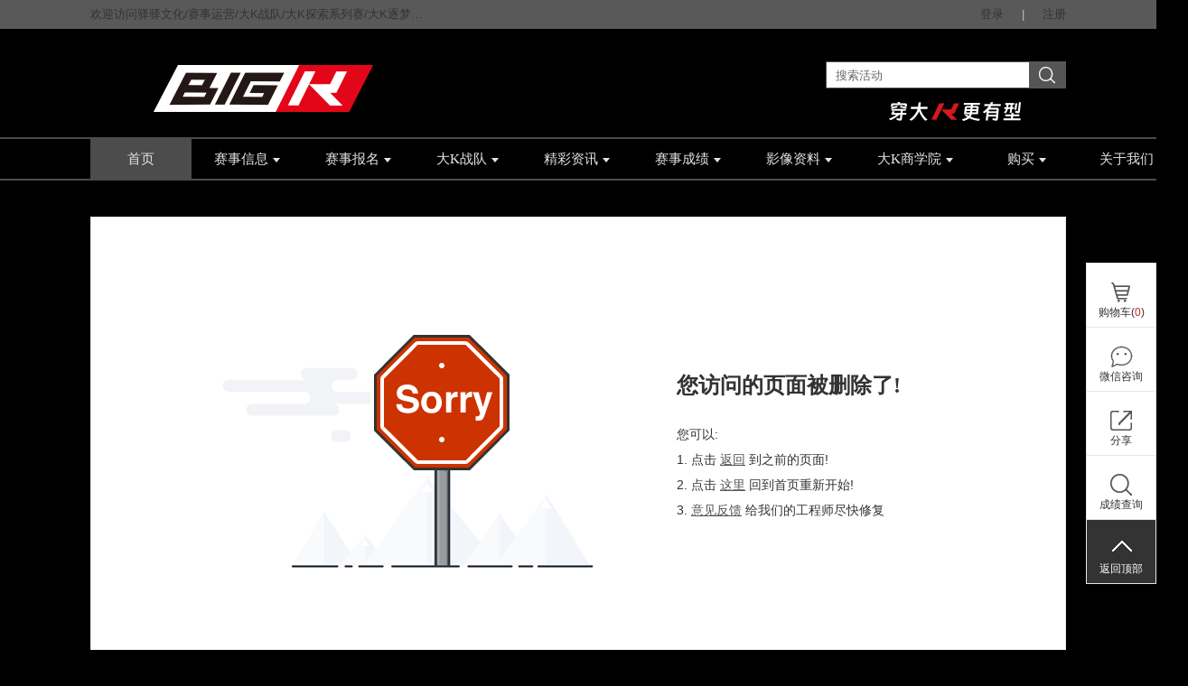

--- FILE ---
content_type: text/html;charset=UTF-8
request_url: http://kinetikcompression.com/error?code=404
body_size: 7901
content:






<!DOCTYPE html>
<!--[if IE 8]>
<html class="ie8 zh" lang="zh"> <![endif]-->
<!--[if gt IE 8]><!-->
<html class="zh" lang="zh">         <!--<![endif]-->
<head>
    <title>错误页 - 驿驿文化/赛事运营/大K战队/大K探索系列赛/大K逐梦赛/大K精选赛事 - 大K探索系列赛/大K战队/大K逐梦赛/大K精选赛事/积分商城</title>
    <meta charset="utf-8"/>
    <meta name="keywords" content="Big K  大K  大K战队 马拉松  跑步装备 跑步短裤 萨洛蒙  CS  运动服 越野跑"/>
    <meta name="description" content=" 错误页 大K战队报名，队员管理，赛事报名，积分商城， 运动装备，队长管理，战队动态，"/>
    <meta name="renderer" content="webkit"/>
    <meta http-equiv="X-UA-Compatible" content="IE=edge,chrome=1"/>
    <meta name="app-context" content="6516,0|0"/>
    <meta property="qc:admins" content="25112245276360242636"/>
    <meta property="wb:webmaster" content="952993e88206b50e"/>
    <link rel="shortcut icon" href="//f.saihuitong.com/6516/ico/0/18c7be532ab.ico" type="image/x-icon"/>
    <link rel="stylesheet" href="//st.saihuitong.com/gen/default/css/common.css?d9883eb35c1bae6f"/>

    <link rel="stylesheet" id="_css_skin" href="//st.saihuitong.com/gen/default/css/theme2000038.css?d9883eb35c1bae6f"/>

        <link rel="stylesheet" href="//st.saihuitong.com/gen/default/css/error.css?d9883eb35c1bae6f"/>




<style>
body {
        background: #000000 repeat scroll center bottom;
    background-size: auto;
}
.u-header {
        background-color: #000000!important;
        background-image: url(http://img.saihuitong.com/6516/img/8885586/197ab18f988.png)!important;
    background-position: center center;
    background-repeat: no-repeat;
}

.sas-name {
        font-size: 21px!important;
}
.sas-name a {
    color: #ffffff!important;
}

    .hotline-style-1 {
       color: #ffffff!important;
    }
    .hotline-style-2 {
       color: #ffffff!important;
    }
    .hotline-style-3 {
       color: #ffffff!important;
    }
    .hotline-style-4 {
       color: #ffffff!important;
    }
.sas-slogan {
        color: #ffffff!important;
    max-width: 620px;
    overflow: hidden;
    white-space: nowrap;
    text-overflow: ellipsis;
}

.u-navbar a {
    font-size: 15px;
    font-family: Microsoft Yahei;
}
#jiathis_webchat:before {
    content: '';
    position: absolute;
    width: 34px;
    height: 34px;
    top: 158px;
    left: 50%;
    margin-left: -17px;
    background: url("//img.saihuitong.com/6516/logo/3078975/18c7be525cb.jpg?imageView2/2/w/34/h/34") no-repeat center;
}
</style>
<script>
    (function () {
        var headerBg = 'http://img.saihuitong.com/6516/img/8885586/197ab18f988.png';
        var theme = 2000038;

        var config = [{
            style: '',
            rules: [{
                selector: ['.nav-lv1  div.active', '.nav-lv1 > li:hover', '.nav-lv1 > .theme-bg-act2.active', '.nav-lv1 > li.active > div',
                    '.u-navbar .nav-lv1 > li:hover > div', '.u-navbar.nav-style-4 .nav-lv1 > li.active:after'],
                css: 'background-color: {style}!important;'
            },{
                selector: ['.u-navbar .nav-lv1 > li .active .arrow-left', '.u-navbar .nav-lv1 > li:hover .arrow-left'],
                css: 'border-color: {style} {style} transparent transparent'
            },{
                selector: ['.u-navbar .nav-lv1 > li .active .arrow-right', '.u-navbar .nav-lv1 > li:hover .arrow-right'],
                css: 'border-color: transparent transparent {style} {style}'
            }]
        }, {
            style: '',
            rules: [{
                selector: ['.nav-lv1 li:hover .menu1', '.nav-lv1 li.active .menu1'],
                css: 'color: {style}!important'
            },{
                selector: ['.nav-lv1 li:hover .arrow-down', '.nav-lv1 li.active .arrow-down'],
                css: 'border-color: {style} transparent!important'
            }]
        },{
            style: '',
            rules: [{
                selector: ['.u-navbar .nav-lv2', '.nav-lv2 a'],
                css: 'background-color: {style}'
            }]
        },{
            style: '',
            rules: [{
                selector: ['.nav-lv2  a:hover'],
                css: 'background-color: {style}!important'
            }]
        },{
            style: '',
            rules: [{
                selector: ['.nav-lv1 li', '.u-navbar.theme-bgcolor', '.nav-lv1 li > div'],
                css: 'background-color: {style}'
            },{
                selector: ['.u-navbar .arrow-left', '.u-navbar .arrow-out'],
                css: 'border-color: {style} {style} transparent transparent'
            },{
                selector: ['.u-navbar .arrow-right'],
                css: 'border-color: transparent transparent {style} {style}'
            }]
        },{
            style: '',
            rules: [{
                selector: ['.u-navbar .nav-lv1 > li > .menu1'],
                css: 'color: {style}'
            },{
                selector: ['.u-header .arrow-down', '.u-header .arrow-down.t heme'],
                css: 'border-color: {style} transparent'
            },{
                selector: ['.u-navbar.nav-style-7 .nav-lv1 > li:after', '.u-navbar.nav-style-7 .nav-lv1 > li:before'],
                css: 'background-color: {style}'
            }]
        }];

        var cssText = '';
        for (var i = 0; i < config.length; i++) {
            cssText += getCss(config[i]);
        }
        var _theme_index = -1,
                specialTheme = [16,17,18,19,20,22];
        for (var i = 0; i < specialTheme.length; i++) {
            if(theme == specialTheme[i]) {
                _theme_index = i;
                break;
            }
        }
        if (!headerBg && _theme_index == -1) {
            cssText += '.u-header .u-top{ background:#eee}'
        }

        document.write('<style>'+cssText+'</style>');

        function getCss(cfg) {
            var rules = '';
            if (cfg.style) {
                for (var i = 0, l = cfg.rules.length; i < l; i++) {
                    var rule = cfg.rules[i];
                    rules += rule.selector.join(',') + '{' + rule.css.replace(/\{style}/g, cfg.style) +'}\n';
                }
            }
            return rules;
        }
    })();

</script>
    <!--[if lt IE 9]>
    <script src="//st.saihuitong.com/assets/js/lib/html5.js"></script>
    <![endif]-->
    <script>
        var $CONFIG = {};
        $CONFIG.version = 'd9883eb35c1bae6f';
        $CONFIG.page = 'error';
        $CONFIG.title = '错误页';
        $CONFIG.QRCode = '//img.saihuitong.com/6516/qrcode/home/18f7b140b68.jpg';
        $CONFIG.grade =1;
        $CONFIG.payable = "Y";
        $CONFIG.siteBg = '';
        $CONFIG.skin = 1;
        $CONFIG.lastUpdateTime = 1728549158006;
        $CONFIG.streamShow = 'true';
        $CONFIG.requestCount = 31759028;
        $CONFIG.userCount = 3755484;
        $CONFIG.sharePic = "http://img.saihuitong.com/6516/wxlogo/0/18c7be533eb.jpg-cw350h350";
        $CONFIG.logo = "//img.saihuitong.com/6516/logo/3078975/18c7be525cb.jpg";
        $CONFIG.lang = 'zh';
        $CONFIG.langName = 'error';
        $CONFIG.userCartSupport = true;
        $CONFIG.iconPrefix = 'icon';
        $CONFIG.currencyBits = 2;
        $CONFIG.jsSpiderPic = "http://img.saihuitong.com/6516/wxlogo/0/18c7be533eb.jpg-cw350h350";
        location.cdn = '//st.saihuitong.com';
        location.src = '//st.saihuitong.com/gen/default';
        location.res = '//st.saihuitong.com/res/default';
        location.assets = '//st.saihuitong.com/assets';
        $CONFIG.navFix = true;
        $CONFIG.alreadyLogin = false;
    </script>
    <script></script>
</head>
<body>

    <div style="width: 0;height: 0;overflow: hidden;">
        <img src="http://img.saihuitong.com/6516/wxlogo/0/18c7be533eb.jpg-cw350h350" class="js-spider-picture">
    </div>
<div id="header-DIY">

</div>


<div class="u-header u-wrap">

        <div class="u-top" id="j-top-color">
            <div class="u-box">
                <div class="wel ovl fl">欢迎访问驿驿文化/赛事运营/大K战队/大K探索系列赛/大K逐梦赛/大K精选赛事</div>

                <div class="site-phone theme-before icon icon-phone fl ovl hotline-data">
                客服热线:
                    <span class="j-phone-number"></span>
                    <span class="hotline-startTime"></span>-<span class="hotline-endTime"></span>

                </div>

                <div class="top-link fr" id="j-nav-link">
                        <a href="javascript:;" useronly>登录</a><span>|</span>
                        <a href="/register">注册</a>
                </div>

            </div>
        </div>

    <div class="u-box header-main">

        <h1 class="sas-name" style="visibility: hidden;">
            <a href="/">驿驿文化/赛事运营/大K战队/大K探索系列赛/大K逐梦赛/大K精选赛事</a>
        </h1>


        <input type="hidden" id="ssid" value="6516">
            <form id="u-search-box" action="/events/search">
                <input type="text" name="keyword" placeholder="搜索活动"/>
                <button class="icon-search icon f18"></button>
            </form>
    </div>

            <div class="u-navbar j-navbar nav-style-3 theme-border2 all" id="topNavbar">
                <ul class="nav-lv1  theme-border2">
                    <li class="theme-bghover theme-bg-act2 active">
                        <a href="/" nofollow class="menu1">首页</a>
                    </li>
                            <li class="theme-bghover theme-bg-act2 ">
                                <a 
                                   data-type="ACTION0" class="menu1"
                                   href="javascript:void(0);">赛事信息<i class="arrow-down theme"></i>
                                </a>
    <ul class="nav-lv2">
                <li>
                    <a  href="/text?mid=67378"
                       class="ovl " title="大K体验中心">大K体验中心</a>
                </li>
                <li>
                    <a  href="/text?mid=67379"
                       class="ovl " title="赛事合作">赛事合作</a>
                </li>
                <li>
                    <a  href="/text?mid=67380"
                       class="ovl " title="定制合作">定制合作</a>
                </li>
    </ul>
                            </li>
                            <li class="theme-bghover theme-bg-act2 ">
                                <a 
                                   data-type="ACTION0" class="menu1"
                                   href="javascript:void(0);">赛事报名<i class="arrow-down theme"></i>
                                </a>
    <ul class="nav-lv2">
                <li>
                    <a  href="/events?mid=67375"
                       class="ovl " title="赛事报名">赛事报名</a>
                </li>
                <li>
                    <a  href="/events?mid=67355"
                       class="ovl " title="梦想的足迹">梦想的足迹</a>
                </li>
                <li>
                    <a  href="/events?mid=67391"
                       class="ovl " title="大K逐梦赛">大K逐梦赛</a>
                </li>
                <li>
                    <a  href="/events?mid=67393"
                       class="ovl " title="推介会邀请函">推介会邀请函</a>
                </li>
                <li>
                    <a  href="http://kinetik.saihuitong.com/event/applier?mid=66295"
                       class="ovl " title="报名查询">报名查询</a>
                </li>
    </ul>
                            </li>
                            <li class="theme-bghover theme-bg-act2 ">
                                <a 
                                   data-type="ACTION0" class="menu1"
                                   href="javascript:void(0);">大K战队<i class="arrow-down theme"></i>
                                </a>
    <ul class="nav-lv2">
                <li>
                    <a  href="/events?mid=67395"
                       class="ovl " title="2020大K战队">2020大K战队</a>
                </li>
                <li>
                    <a  href="/events?mid=67557"
                       class="ovl " title="2021-2022大K战队">2021-2022大K战队</a>
                </li>
                <li>
                    <a  href="/events?mid=67396"
                       class="ovl " title="申请队长">申请队长</a>
                </li>
                <li>
                    <a  href="/events?mid=67397"
                       class="ovl " title="精英招募">精英招募</a>
                </li>
                <li>
                    <a  href="/text?mid=67558"
                       class="ovl " title="2021大K战队考核规则以及福利">2021大K战队考核规则以及福利</a>
                </li>
                <li>
                    <a  href="/text?mid=67570"
                       class="ovl " title="战队训练计划">战队训练计划</a>
                </li>
                <li>
                    <a  href="/text?mid=67792"
                       class="ovl " title="日常积分制度详情">日常积分制度详情</a>
                </li>
                <li>
                    <a  href="/events?mid=67949"
                       class="ovl " title="大K战队城市分队">大K战队城市分队</a>
                </li>
                <li>
                    <a  href="/events?mid=67997"
                       class="ovl " title="战队活动赛事物料申请">战队活动赛事物料申请</a>
                </li>
                <li>
                    <a  href="/text?mid=70502"
                       class="ovl " title="大K战队队规 ">大K战队队规 </a>
                </li>
    </ul>
                            </li>
                            <li class="theme-bghover theme-bg-act2 ">
                                <a 
                                   data-type="ACTION0" class="menu1"
                                   href="javascript:void(0);">精彩资讯<i class="arrow-down theme"></i>
                                </a>
    <ul class="nav-lv2">
                <li>
                    <a  href="/articles?mid=67359"
                       class="ovl " title="赛事新闻">赛事新闻</a>
                </li>
                <li>
                    <a  href="/bbs/forums?mid=67568"
                       class="ovl " title="动态发布">动态发布</a>
                </li>
    </ul>
                            </li>
                            <li class="theme-bghover theme-bg-act2 ">
                                <a 
                                   data-type="ACTION0" class="menu1"
                                   href="javascript:void(0);">赛事成绩<i class="arrow-down theme"></i>
                                </a>
    <ul class="nav-lv2">
                <li>
                    <a  href="http://kinetik.saihuitong.com/event/grade?mid=66296"
                       class="ovl " title="证书下载">证书下载</a>
                </li>
                <li>
                    <a  href="http://kinetik.saihuitong.com/event/grade?mid=66296"
                       class="ovl " title="历史成绩查询">历史成绩查询</a>
                </li>
    </ul>
                            </li>
                            <li class="theme-bghover theme-bg-act2 ">
                                <a 
                                   data-type="ACTION0" class="menu1"
                                   href="javascript:void(0);">影像资料<i class="arrow-down theme"></i>
                                </a>
    <ul class="nav-lv2">
                <li>
                    <a  href="/albums?mid=67376"
                       class="ovl " title="照片分享">照片分享</a>
                </li>
                <li>
                    <a  href="/videos?mid=67368"
                       class="ovl " title="精彩视频">精彩视频</a>
                </li>
    </ul>
                            </li>
                            <li class="theme-bghover theme-bg-act2 ">
                                <a 
                                   data-type="ACTION0" class="menu1"
                                   href="javascript:void(0);">大K商学院<i class="arrow-down theme"></i>
                                </a>
    <ul class="nav-lv2">
                <li>
                    <a  href="/videos?mid=70044"
                       class="ovl " title="产品知识">产品知识</a>
                </li>
                <li>
                    <a  href="/videos?mid=70045"
                       class="ovl " title="营销知识">营销知识</a>
                </li>
                <li>
                    <a  href="/videos?mid=70046"
                       class="ovl " title="社群运营">社群运营</a>
                </li>
                <li>
                    <a  href="/videos?mid=70047"
                       class="ovl " title="赛事培训">赛事培训</a>
                </li>
                <li>
                    <a  href="/videos?mid=70048"
                       class="ovl " title="嘉宾分享">嘉宾分享</a>
                </li>
    </ul>
                            </li>
                            <li class="theme-bghover theme-bg-act2 ">
                                <a 
                                   data-type="ACTION0" class="menu1"
                                   href="javascript:void(0);">购买<i class="arrow-down theme"></i>
                                </a>
    <ul class="nav-lv2">
                <li>
                    <a  href="/products?mid=67373"
                       class="ovl " title="战队积分商城">战队积分商城</a>
                </li>
    </ul>
                            </li>
                            <li class="theme-bghover theme-bg-act2 ">
                                <a 
                                   data-type="ACTION0" class="menu1"
                                   href="javascript:void(0);">关于我们<i class="arrow-down theme"></i>
                                </a>
    <ul class="nav-lv2">
                <li>
                    <a  href="/text?mid=67364"
                       class="ovl " title="BigK 大K品牌">BigK 大K品牌</a>
                </li>
                <li>
                    <a  href="/text?mid=67367"
                       class="ovl " title="大K嘉年华">大K嘉年华</a>
                </li>
                <li>
                    <a  href="/text?mid=67388"
                       class="ovl " title="大K战队问卷调查">大K战队问卷调查</a>
                </li>
                <li>
                    <a  href="/text?mid=67389"
                       class="ovl " title="公司介绍">公司介绍</a>
                </li>
                <li>
                    <a  href="/text?mid=70347"
                       class="ovl " title="富文本">富文本</a>
                </li>
    </ul>
                            </li>
                </ul>
            </div>
</div>

<div class="error-wrap u-box">
	<div class="content fr">
		<h1>
您访问的页面被删除了!			</h1>
			<div class="link">
				您可以: <br>
				<ol>
					<li>点击 <a href="javascript:history.back()" class="theme-color">返回</a> 到之前的页面!</li>
					<li>点击 <a href="/" class="theme-color">这里</a> 回到首页重新开始!</li>
					<li><a href="javascript:;" class="theme-color" id="feedbackButton">意见反馈</a> 给我们的工程师尽快修复</li>
				</ol>
			</div>			
	</div>
</div>
        <div class="col4 u-mode u-box">
            <div class="mode-title ch-left">
                <div class="ch ">相关推荐</div>
            </div>
            <ul class="clear" id="bottomRecommendSection">
                    <li>
                        <a href="/event?id=788975&mid=67391" class="img-box" >
                        <img src="[data-uri]" data-src="http://img.saihuitong.com/6516/img/8885586/sht/19ba09e1d6d9b0f.png-cw300h200" alt="">
                        <div class="cover">
                            <div class="state">
                            我要报名
                                <span class="bl blr"></span><span class="br blr"></span><span
                                    class="bt btb"></span><span class="bb btb"></span>
                            </div>
                            <div class="cover-bg"></div>
                        </div>
                    </a>
                            <a href="/event?id=788975&mid=67391" title="大K逐梦赛丨2026邹平白鹤-摩诃之巅穿越赛"
                                   class="title theme-color-hov c3" >大K逐梦赛丨2026邹平白鹤-摩诃之巅穿越赛</a>
                        <div class="data-line ovl">
                        </div>
                        <div class="theme2-color data-line f18">
                                    ¥99
                                        (<i class="icon icon-vip"></i> ¥99)

                        </div>
                    </li>
                    <li>
                        <a href="/event?id=781409&mid=67391" class="img-box" >
                        <img src="[data-uri]" data-src="http://img.saihuitong.com/6516/img/5114768/sht/19b6e639a702118.png-cw300h200" alt="">
                        <div class="cover">
                            <div class="state">
                            我要报名
                                <span class="bl blr"></span><span class="br blr"></span><span
                                    class="bt btb"></span><span class="bb btb"></span>
                            </div>
                            <div class="cover-bg"></div>
                        </div>
                    </a>
                            <a href="/event?id=781409&mid=67391" title="大K逐梦赛丨青岛大K战队【跑过冬天 跑遍青岛 】10公里月赛（1月月赛）"
                                   class="title theme-color-hov c3" >大K逐梦赛丨青岛大K战队【跑过冬天 跑遍青岛 】10公里月赛（1月月赛）</a>
                        <div class="data-line ovl">
                        </div>
                        <div class="theme2-color data-line f18">
                                    ¥128
                                        (<i class="icon icon-vip"></i> ¥128)

                        </div>
                    </li>
                    <li>
                        <a href="/event?id=775283&mid=67391" class="img-box" >
                        <img src="[data-uri]" data-src="http://img.saihuitong.com/6516/img/5114768/sht/19b11365aac3b39.png-cw300h200" alt="">
                        <div class="cover">
                            <div class="state">
                            活动已结束
                                <span class="bl blr"></span><span class="br blr"></span><span
                                    class="bt btb"></span><span class="bb btb"></span>
                            </div>
                            <div class="cover-bg"></div>
                        </div>
                    </a>
                            <a href="/event?id=775283&mid=67391" title="大K逐梦赛丨2026 东营市“庆元旦迎新年”欢乐跑"
                                   class="title theme-color-hov c3" >大K逐梦赛丨2026 东营市“庆元旦迎新年”欢乐跑</a>
                        <div class="data-line ovl">
                        </div>
                        <div class="theme2-color data-line f18">
                                    ¥99
                                        (<i class="icon icon-vip"></i> ¥99)

                        </div>
                    </li>
                    <li>
                        <a href="/event?id=774672&mid=67375" class="img-box" >
                        <img src="[data-uri]" data-src="http://img.saihuitong.com/6516/img/5114768/sht/19b079c5abcf24d.png-cw300h200" alt="">
                        <div class="cover">
                            <div class="state">
                            活动已结束
                                <span class="bl blr"></span><span class="br blr"></span><span
                                    class="bt btb"></span><span class="bb btb"></span>
                            </div>
                            <div class="cover-bg"></div>
                        </div>
                    </a>
                            <a href="/event?id=774672&mid=67375" title="湾区女子半马官兔集结令！"
                                   class="title theme-color-hov c3" >湾区女子半马官兔集结令！</a>
                        <div class="data-line ovl">
                        </div>
                        <div class="theme2-color data-line f18">
                                    ¥500
                                        (<i class="icon icon-vip"></i> ¥500)

                        </div>
                    </li>
            </ul>
        </div>


<div class="footer u-wrap ">
        <br/>
&copy;上海金体客体育用品有限公司版权所有&nbsp&nbsp<a href="http://beian.miit.gov.cn" target="_blank" style="color:#FFF">沪ICP备17017498号-1</a><br/>
<a href="http://www.saihuitong.com" target="_blank" style="color:#FFF">技术支持：赛会通</a><br/>
<br/>
        <div class="bottomStream">
            <i class="streamIcon"></i>
            <p class="streamInfo">
<span>网站累计访问</span>
<span class="totalRequestCount">31759028</span>
<span>次 | 访客</span>
<span class="totalUserCount">3755484</span>
<span>位</span>
            </p>
        </div>
</div>

<ul id="func-nav" ms-controller="sidebar">
        <li class="sub-li" id="shopping-cart" ms-controller="sidebar-cart">
            <a href="/user/cart"
                 useronly
               class="shopping-cart theme-before theme-bghover icon icon-gouwuche"
               ms-mouseenter="hideSucAddMsg"
               ms-mouseenter-1="refreshDataModel"
               ms-mouseenter-2="fixCartHoverPosition">购物车(<span
                    class="cartCount" ms-text="totalNum"></span>)</a>

            <div class="shopping-wrap-t list-wrap" ms-if="totalNum>0&&!SucAddMsg" ms-class-hideSidebar="SucAddMsg">
                <s></s><i></i>
                <div class="shopping-list">
                    <div class="scroll-wrap">
                        <ul class="scroll-content">
                            <li ms-repeat="cartItems" class="clearfix">
                                <a ms-attr-href="cartUrl(el)" class="clearfix linkWrap">
                                    <img ms-src="el.itemCover" class="cart-img">
                                    <div class="cart-middle">
                                        <p>{{el.itemTitle}}</p>
                                        <p class="cart-batch" ms-if-loop="el.itemType==65">
                                            {{el.itemStyleClassTitle}}</p>
                                        <p class="cart-batch" ms-if-loop="el.itemType==5">
                                            {{el.itemStyleClassTitle}} {{el.itemStyleClass2Titles}}</p>
                                    </div>
                                </a>
                                <span class="itemCount">x{{el.itemCount}}</span>
                                <div class="cart-right">
                                    <span><strong>{{el.totalPrice|currency}}</strong></span>
                                    <br/>
                                    <button class="del-cart" ms-data-id="el.id"
                                            ms-click="delCartModel()">删除</button>
                                </div>
                            </li>


                        </ul>
                        <div class="scroll-bar">
                            <div class="scroll-side">
                            </div>
                        </div>
                    </div>

                    <div class="cart-foot clearfix"><span class="cart-sum">共&ensp;<strong ms-text="totalNum"></strong>&ensp;件
</span><span
                            class="cart-total">共计<strong>{{totalPrice|currency}}</strong></span><a
                            href="/user/cart"
                            class="theme-bgcolor goCart">去购物车</a>
                    </div>
                </div>
            </div>

            <div class="shopping-wrap-f list-wrap" ms-if="totalNum<=0&&!SucAddMsg" ms-class-hideSidebar="SucAddMsg">
                <s></s><i></i>
                <div class="empty-cart">
                    <div ms-visible="!isLoad" ms-if="!isGuest">
                        <span class="cart-icon"></span><span class="cart-text">您的购物车空空如也，赶紧<b><a href="/goshopping">去选购</a></b>吧。
</span>
                    </div>
                    <div ms-if="isGuest">
                        <span class="cart-icon"></span><span class="cart-text">您尚未登录，<b><a href="/user/cart"  useronly>请登录。</a></b>
</span>
                    </div>
                    <div class="load-msg" ms-if="isLoad" >
                    购物车正在加载中...
                    </div>
                </div>

            </div>
            <div class="shopping-wrap-s suc-ms-wrapper">
                <s></s><i></i>
                <div class="suc-ms">
                    <div>
                        <dl>
                            <dt>成功加入购物车!</dt>
                            <dd><span ms-if="productNum==0">
    当前您的购物车中包含<span class="cart-num" ms-text="activityNum"></span>个活动订单。
</span>
<span ms-if="activityNum&&productNum">
当前您的购物车中包含<span class="cart-num" ms-text="productNum"></span>件商品，<span
        class="cart-num" ms-text="activityNum"></span>个活动订单。
</span>
<span ms-if="activityNum==0">
    当前您的购物车中包含<span class="cart-num" ms-text="productNum"></span>件商品。
</span>

                            </dd>
                        </dl>
                        <span class="close-cart" ms-click="hideSucAddMsg"></span>
                    </div>
                    <div class="cart-foot">
                        <a class="theme-bgcolor" ms-click="hideSucAddMsg">继续浏览</a>
                        <a class="theme-bgcolor" href="/user/cart">去购物车</a>
                    </div>
                </div>
            </div>
        </li>
    <li data-init="0" id="wx-server" ms-if="wechatCustomers.size() > 0" class="sub-li">
        <a href="javascript:;" class="wx theme-before theme-bghover icon icon-weixin">微信咨询</a>
        <div class="server-wrap list-wrap"
             ms-css-width="{{wechatCustomers.size()*180+1}}px" ms-css-right="-{{wechatCustomers.size()*180+21}}px">
            <s></s><i></i>
            <ul class="wx-list">
                <li ms-attr-title="el.name" ms-repeat="wechatCustomers">
                    <div class="wx-title theme-color ovl" ms-text="el.name"></div>
                    <div class="wx-img-wrap">
                        <img ms-attr-data-src="{{el.contactInformation}}-w200h300">
                    </div>
                </li>
            </ul>
        </div>
    </li>
    <li ms-if="QQCustomers.size() > 0" class="sub-li">
        <a href="javascript:" class="qq-server theme-before theme-bghover icon icon-qq">QQ 咨询</a>
        <div class="server-wrap list-wrap"
             ms-css-width="{{QQCustomers.size()*71+1}}px" ms-css-right="-{{QQCustomers.size()*71+21}}px">
            <s></s><i></i>
            <ul class="qq-list">
                <li ms-attr-title="el.name" ms-repeat="QQCustomers">
                    <a ms-href="//wpa.qq.com/msgrd?v=3&uin={{el.contactInformation}}&site=qq&menu=yes"
                       target="_blank"
                       class="ovl sp" ms-text="el.name"></a>
                </li>
            </ul>
        </div>
    </li>
    <li ms-if="phoneCustomers.size() > 0" class="sub-li">
        <a href="javascript:;" class="mobile theme-before theme-bghover icon icon-phone">客服热线</a>
        <div class="mobile-wrap list-wrap">
            <s></s><i></i>
            <ul class="mobile-list">
                <li ms-repeat="phoneCustomers">
                    <span class="f16 theme-color" ms-text="el.contactInformation"></span>({{el.name}})
                </li>
            </ul>
        </div>
    </li>
    <li class="sub-li">
        <a href="javascript:;" class="share icon icon-externallink theme-before theme-bghover">分享</a>
        <div class="share-wrap list-wrap">
            <s></s><i></i>
            <ul class="share-list">
                <li class="cqq sp" onclick="SocialShare('QQ')"></li>
                <li class="sina sp" onclick="SocialShare('Weibo')"></li>
                <li class="wx sp" onclick="SocialShare('Weixin')"></li>
                <li class="zfb sp" onclick="SocialShare('Alipay')"></li>
                <li class="qq sp" onclick="SocialShare('Qzone')"></li>
                <li class="bd sp" onclick="SocialShare('Baidu')"></li>
            </ul>
        </div>
    </li>
    <li id="nav-countdown" ms-if="hasCountdown" class="sub-li">
        <a href="javascript:" class="countdown theme-before icon icon-clock theme-bghover">倒计时</a>
        <div class="countdown-wrap list-wrap">
            <s></s>
            <a class="u-countdown">
                <div class="time-wrap"></div>
            </a>
        </div>
    </li>
        <li class="sub-li">
            <a href="/event/grade" class="grade icon icon-search theme-before theme-bghover">成绩查询</a>
        </li>
    <li class="sub-li top"><a href="javascript:;" class="sp">返回顶部</a></li>
</ul>

<script src="//st.saihuitong.com/gen/default/js/sht.js?d9883eb35c1bae6f"></script></body>
</html>

--- FILE ---
content_type: text/css
request_url: http://st.saihuitong.com/gen/default/css/theme2000038.css?d9883eb35c1bae6f
body_size: 1282
content:
@charset "UTF-8";.theme-shadow-hov:hover,.theme2-shadow-hov:hover{box-shadow:0 0 10px #333}.theme-outline-hov:hover,.theme2-outline-hov:hover{outline:#333 solid 1px}.bbs-li:hover .bg-wrap-sp1 .triangle-bottom,.bbs-li:hover .bg-wrap-sp1 .triangle-top,.bbs-li:hover .bg-wrap-sp3 .triangle-bottom,.bbs-li:hover .bg-wrap-sp3 .triangle-top{border-right-color:#555!important}.bbs-li:hover .bg-wrap-sp2 .triangle-top,.ui-window#dia-round-time{border-top-color:#555!important}.theme-before:before,.theme-color,.theme-color-act.active,.theme-color-hov:hover{color:#555!important;transition:color .2s}.theme-border,.theme-border-act.active,.theme-border-hov:hover{border-color:#333!important;transition:color .2s}.theme-border2,.theme-border2-act.active,.theme-border2-hov:hover{border-color:#555!important;transition:color .2s}.theme-border2.top-right{border-color:#555 #555 transparent transparent!important}.theme-border.r-b{border-color:transparent #555 #555 transparent!important}.theme-border.left{border-color:transparent transparent transparent #333!important}.up.theme-border-hov:hover s{border-color:transparent transparent #333!important}.down.theme-border-hov:hover s{border-color:#333 transparent transparent!important}.theme-bgcolor{color:#FFF;transition:color .2s;background-color:#333}.theme-bg2hover:hover{background-color:#333!important;transition:color .2s}.theme-bg-act2.active,.theme-bgcolor2,.theme-bghover:hover{background-color:#555!important;transition:color .2s}.theme-bg-alpha2-act2.active,.theme-bg-alpha2-hover:hover{background-color:rgba(85,85,85,.2)!important;transition:color .2s}.theme-bgcolor-act.active{background-color:#333!important;transition:color .2s}.before-act.active:before{border-color:transparent transparent #333!important;transition:color .2s}.theme2-bgcolor,.theme2-bgcolor-act.active,.theme2-bgcolor-hov:hover{color:#FFF;background-color:#333!important}.theme2-bgcolor-lighten{background-color:#4d4d4d!important}.theme2-bg2color-hov:hover,.theme2-bgcolor2{color:#FFF;background-color:#585858!important}.theme2-color{color:#333!important}.theme2-color2{color:#585858!important}.theme2-border,.theme2-border-act.active,.theme2-border-hov:hover{border-color:#333!important}#nav-countdown s{border-color:transparent transparent transparent #585858}a{color:#555}.btn-default,.btn-link,.theme-color-hp:hover .theme-color-child{color:#555!important}.btn-default{border-color:#333!important}.btn-primary{background:#333!important}.btn-primary:hover{background:#555!important}.btn-warning{background:#333!important}.btn-warning:hover{background:#585858!important}.pagination>.active>a,.pagination>.active>span{background:#333!important}.theme-border-ap.active .theme-border-child,.theme-border-hp:hover .theme-border-child{border-color:#555!important}#u-search-box{border-color:#555}#u-search-box button{color:#FFF;background-color:#555}.article-li:hover .bg-sp,.bbs-li:hover .block-bg,.person-clear li:hover .bg-sp{background-color:#555!important}.u-top .top-link i.arrow{border-color:#333 transparent transparent}.goods-clear li:hover .bg-sp{background:#555!important}.article-clear .h4-sp2:hover,.bbs-clear-sp1 .h4-sp2:hover{color:#555!important}#datePanel .datepicker td.active,#musicArea .btn-wrap:hover,.container .body ol.attachment li:hover{background-color:#333}.bbs-li:hover .bg-wrap-sp0 .triangle-bottom,.bbs-li:hover .bg-wrap-sp0 .triangle-top{border-left-color:#555!important}.bbs-li:hover .bg-wrap-sp2 .triangle-bottom{border-bottom-color:#555!important}.title-item h3:after{border-color:transparent transparent transparent #333!important}#datePanel .datepicker td.active{background-image:none}#musicArea .btn-wrap:hover .switch-btn{color:#fff}.annex-list.content-box li:hover a{background-color:#333;border:1px solid #333!important}.container .body ol.attachment li:hover div{color:#fff!important}.u-countdown-5 dd{background-image:url(/res/img/theme/2000037/countdown_arc_bg.png)}.u-countdown-6 .time-wrap:before{border-color:#585858 #585858 transparent transparent}.u-navbar .arrow-left,.u-navbar .arrow-out{border-color:#333 #333 transparent transparent}.u-navbar .arrow-right{border-color:transparent transparent #333 #333}.u-navbar .nav-lv1>li:hover>div{background-color:#555!important}.u-navbar .nav-lv1>li:hover .arrow-left,.u-navbar .nav-lv1>li>.active .arrow-left{border-color:#555 #555 transparent transparent}.u-navbar .nav-lv1>li:hover .arrow-right,.u-navbar .nav-lv1>li>.active .arrow-right{border-color:transparent transparent #555 #555}.u-navbar.nav-style-2 .nav-lv1:after{background:#333}.nav-lv2,.nav-lv2 a,.u-navbar.nav-style-4 .nav-lv1>li.active:after,.u-navbar.nav-style-5 .nav-lv1>li:after,.u-navbar.nav-style-7 .nav-lv1>li:after,.u-navbar.nav-style-7 .nav-lv1>li:before{background-color:#555}.u-navbar.nav-style-7 .arrow-down{border-color:#555 transparent}.nav-lv2 a:hover{background-color:#333}.nav-style-5 .menu1{color:#000}.nav-style-5 .nav-lv1>li:hover .menu1,.nav-style-7 .menu1{color:#555}.nav-style-5 .arrow-down{border-color:#000 transparent}.nav-style-5 .nav-lv1>li:hover .arrow-down{border-color:#555 transparent}.rich-txt-mode h2:before{background-color:#555}.hotline-style-1,.hotline-style-2,.hotline-style-3,.hotline-style-4{color:#fff!important}.header-main .sas-name a{color:#fff}.sas-slogan{color:#fff!important}.u-header .arrow-down.theme{border-color:#fff transparent}

--- FILE ---
content_type: application/javascript
request_url: http://st.saihuitong.com/gen/default/js/tasks/countdown.js?d9883eb35c1bae6f1
body_size: 515
content:
define("tasks/countdown",function(){function e(){i.day=~~(o/86400),i.hour=~~(o%86400/3600),i.minute=~~(o%3600/60),i.second=o%60,o--,0==o&&clearInterval(r)}var n=$("#sas-countdown"),a={$id:"countdown",day:0,hour:0,minute:0,second:0,startTime:0,endTime:0,phoneNumber:"",format:function(e){return e<10?"0"+e:e}},t=~~(new Date/1e3),o=0,d=n.data();d&&(o=d.time-t,a.totalDay=Math.max(Math.ceil((d.time-d.update)/86400),.01));var i=window.headerVm=avalon.define(a);if(avalon.scan(),!(o<0)){e();var r=setInterval(e,1e3)}});

--- FILE ---
content_type: application/javascript
request_url: http://st.saihuitong.com/gen/default/js/tasks/guest.js?d9883eb35c1bae6f1
body_size: 1163
content:
define("tasks/guest",["ui/loginwindow","ui/registerPhone","prompts/Tcaptcha"],function(e,t,o){$(document).on("click","a[useronly], button[useronly], .useronly",function(t){if(!this.disabled){var o=e.sharedInstance();o.show(),o.onlogged=utils.defer(function(){strUtils.isURL(t.target.href)?location.href=t.target.href:Application.redirectUrlWhenLogin?location.href=Application.redirectUrlWhenLogin:location.reload()},500,!1),t.preventDefault()}});var n={},r=location.searchMap();if(n.type=r.regType,n.openId=r.openId,!$CONFIG.alreadyLogin&&n.openId){var a=new o({autoBindClick:!1});a.init();var s=t.sharedInstance();s.show();var i=avalon.define({$id:"registerPhoneBox",step:2,captcha:"/captcha?t=0.4472599993528552",captchaCode:"",phone:"",phoneReg:/^1[0-9]{10}$/,errorMessA:"",errorMessB:"",isExistPhone:!1,countDown:languageData.send_verification,verifyCode:"",latestPassword:"",readTrems:!0,nexStep:languageData.next_step,goBack:function(){i.showPhoneLogIn=!1},refreshCode:function(){i.captcha="/captcha?t="+Math.random()},getCode:function(e){if(!i.phoneReg.test(i.phone))return i.errorMessB=languageData.input_mobile_tip,!1;var t;t=1==e?{phone:i.phone,retry:1}:{phone:i.phone};var o=$(this);o.css({"pointer-events":"none",opacity:.5}),a.show(function(e,n){return e?(o.css({"pointer-events":"auto",opacity:1}),!1):void(n&&0===n.ret?($.extend(t,{ticket:n.ticket,randstr:n.randstr}),$.post("/rest/user/sendMsg/login",t,function(e){if(200===e.code){i.step=2,i.errorMessB="",i.errorMessA="",0===e.result.isExist&&(i.isExistPhone=!0);var t=60,n=setInterval(function(){t--,i.countDown=languageData.captcha_countdown(t),t<1&&(o.css({"pointer-events":"auto",opacity:1}),i.countDown=languageData.please_Reacquire,clearInterval(n))},1e3)}else o.css({"pointer-events":"auto",opacity:1}),i.errorMessB=e.result})):o.css({"pointer-events":"auto",opacity:1}))})},login:function(){if(!i.phoneReg.test(i.phone))return i.errorMessB=languageData.input_mobile_tip,!1;if(!i.readTrems)return!1;if(!i.verifyCode)return i.errorMessB=languageData.input_captcha_tip,!1;if(i.isExistPhone&&(!i.latestPassword||i.latestPassword.length<8))return i.errorMessB=languageData.p_e_8_20_num,!1;var e;e=i.isExistPhone?{phone:i.phone,verifyCode:i.verifyCode,password:i.latestPassword,openId:n.openId,type:n.type}:{phone:i.phone,verifyCode:i.verifyCode,openId:n.openId,type:n.type};var t=$(this);t.prop("disabled",!0),$.post("/rest/user/force/bind/phone",e,function(e){200==e.code?location.reload():i.errorMessB=e.result,t.removeAttr("disabled")})},goBackToStep1:function(){i.step=1}});avalon.scan($(".register-phone-box")[0])}});